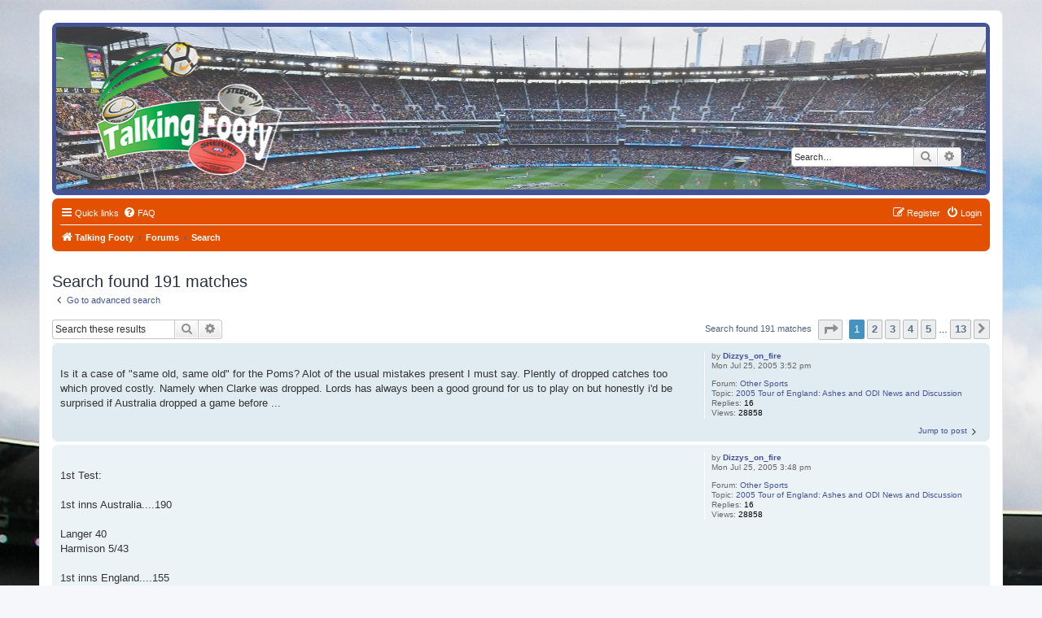

--- FILE ---
content_type: text/html; charset=UTF-8
request_url: https://www.talkingfooty.com/forums/search.php?author_id=9&sr=posts&sid=6628b463afa42926ac4686a7a4408251
body_size: 7532
content:
<!DOCTYPE html>
<html dir="ltr" lang="en-gb">
<head>
<meta charset="utf-8" />
<meta http-equiv="X-UA-Compatible" content="IE=edge">
<meta name="viewport" content="width=device-width, initial-scale=1" />

<title>Talking Footy - Search</title>

	<link rel="alternate" type="application/atom+xml" title="Feed - Talking Footy" href="/forums/feed?sid=4870d28bad982d895a99af1ea2a515a5">	<link rel="alternate" type="application/atom+xml" title="Feed - News" href="/forums/feed/news?sid=4870d28bad982d895a99af1ea2a515a5">	<link rel="alternate" type="application/atom+xml" title="Feed - All forums" href="/forums/feed/forums?sid=4870d28bad982d895a99af1ea2a515a5">	<link rel="alternate" type="application/atom+xml" title="Feed - New Topics" href="/forums/feed/topics?sid=4870d28bad982d895a99af1ea2a515a5">	<link rel="alternate" type="application/atom+xml" title="Feed - Active Topics" href="/forums/feed/topics_active?sid=4870d28bad982d895a99af1ea2a515a5">			

<!--
	phpBB style name: prosilver
	Based on style:   prosilver (this is the default phpBB3 style)
	Original author:  Tom Beddard ( http://www.subBlue.com/ )
	Modified by:
-->

<link href="./assets/css/font-awesome.min.css?assets_version=989" rel="stylesheet">
<link href="./styles/prosilver/theme/stylesheet.css?assets_version=989" rel="stylesheet">
<link href="./styles/prosilver/theme/en/stylesheet.css?assets_version=989" rel="stylesheet">




<!--[if lte IE 9]>
	<link href="./styles/prosilver/theme/tweaks.css?assets_version=989" rel="stylesheet">
<![endif]-->


<link href="./ext/blitze/sitemaker/styles/all/theme/assets/sitemaker.min.css?assets_version=989" rel="stylesheet" media="screen">
<link href="./ext/hifikabin/headerbanner/styles/prosilver/theme/headerbanner.css?assets_version=989" rel="stylesheet" media="screen">
<link href="./ext/steve/reactions/styles/prosilver/theme/reactions.css?assets_version=989" rel="stylesheet" media="screen">
<link href="./ext/vse/topicpreview/styles/all/theme/light.css?assets_version=989" rel="stylesheet" media="screen">


<!-- These cannot go into a CSS file -->

<style type="text/css">
.header-banner {
	border-radius: 0px;
	width:1500px;
}

@media only screen and (max-width: 700px), only screen and (max-device-width: 700px) {
	.mobile-header-banner {
		width:700px !important;
	}
}
</style>

<link rel="shortcut icon" href="https://www.talkingfooty.com/forums/football_.ico" />

</head>
<body id="phpbb" class="nojs notouch section-search ltr ">


<div id="wrap" class="wrap">
	<a id="top" class="top-anchor" accesskey="t"></a>
	<div id="page-header">
		<div class="headerbar" role="banner">
					<div class="inner">

			<div id="site-description" class="site-description">
		<a id="logo" class="logo" href="https://www.talkingfooty.com" title="Talking Footy">
					<span class="site_logo"></span>
				</a>
				<h1>Talking Footy</h1>
				<p>www.talkingfooty.com</p>
				<p class="skiplink"><a href="#start_here">Skip to content</a></p>
			</div>

									<div class="banner-header">
<div class="headerbanner-search-4">
	<div class="search-box rightside responsive-hide">
		<form action="./search.php?sid=4870d28bad982d895a99af1ea2a515a5" method="get" id="search">
	<fieldset>
		<input name="keywords" id="keyword" type="search" maxlength="128" title="Search for keywords" class="inputbox search tiny" size="20" value="" placeholder="Search…" >
		<button class="button button-search" type="submit" title="Search">
		<i class="icon fa-search fa-fw" aria-hidden="true"></i><span class="sr-only">Search</span>
		</button>
		<a href="./search.php?sid=4870d28bad982d895a99af1ea2a515a5" class="button button-search-end" title="Advanced search">
		<i class="icon fa-cog fa-fw" aria-hidden="true"></i><span class="sr-only">Advanced search</span>
		</a>
	</fieldset>
</form>
	</div>
</div>
<div id="hidden">
	<h1>Talking Footy</h1>
	<p>www.talkingfooty.com</p>
	<p class="skiplink"><a href="#start_here">Skip to content</a></p>
</div>
<div class="header-banner">
			<a href="https://www.talkingfooty.com" title="Talking Footy"><img class="header-banner" src="https://www.talkingfooty.com/forums/images/talkingfootyheader-.jpg" alt="Forums" ></a>
	</div>
</div>

			</div>
					</div>
				<div class="navbar" role="navigation">
	<div class="inner">

	<ul id="nav-main" class="nav-main linklist" role="menubar">

		<li id="quick-links" class="quick-links dropdown-container responsive-menu" data-skip-responsive="true">
			<a href="#" class="dropdown-trigger">
				<i class="icon fa-bars fa-fw" aria-hidden="true"></i><span>Quick links</span>
			</a>
			<div class="dropdown">
				<div class="pointer"><div class="pointer-inner"></div></div>
				<ul class="dropdown-contents" role="menu">
					

											<li class="separator"></li>
																			<li>
								<a href="./search.php?search_id=newposts&amp;sid=4870d28bad982d895a99af1ea2a515a5" role="menuitem">
									<i class="icon fa-file-o fa-fw icon-red" aria-hidden="true"></i><span>New posts</span>
								</a>
							</li>
																			<li>
								<a href="./search.php?search_id=unanswered&amp;sid=4870d28bad982d895a99af1ea2a515a5" role="menuitem">
									<i class="icon fa-file-o fa-fw icon-gray" aria-hidden="true"></i><span>Unanswered topics</span>
								</a>
							</li>
							<li>
								<a href="./search.php?search_id=active_topics&amp;sid=4870d28bad982d895a99af1ea2a515a5" role="menuitem">
									<i class="icon fa-file-o fa-fw icon-blue" aria-hidden="true"></i><span>Active topics</span>
								</a>
							</li>
							<li class="separator"></li>
							<li>
								<a href="./search.php?sid=4870d28bad982d895a99af1ea2a515a5" role="menuitem">
									<i class="icon fa-search fa-fw" aria-hidden="true"></i><span>Search</span>
								</a>
							</li>
					
											<li class="separator"></li>
													<li>
								<a href="./memberlist.php?sid=4870d28bad982d895a99af1ea2a515a5" role="menuitem">
									<i class="icon fa-group fa-fw" aria-hidden="true"></i><span>Members</span>
								</a>
							</li>
																			<li>
								<a href="./memberlist.php?mode=team&amp;sid=4870d28bad982d895a99af1ea2a515a5" role="menuitem">
									<i class="icon fa-shield fa-fw" aria-hidden="true"></i><span>The team</span>
								</a>
							</li>
																<li class="separator"></li>

									</ul>
			</div>
		</li>

				<li data-last-responsive="true">
			<a href="/forums/help/faq?sid=4870d28bad982d895a99af1ea2a515a5" rel="help" title="Frequently Asked Questions" role="menuitem">
				<i class="icon fa-question-circle fa-fw" aria-hidden="true"></i><span>FAQ</span>
			</a>
		</li>
						
			<li class="rightside"  data-skip-responsive="true">
			<a href="./ucp.php?mode=login&amp;redirect=search.php%3Fauthor_id%3D9%26sr%3Dposts&amp;sid=4870d28bad982d895a99af1ea2a515a5" title="Login" accesskey="x" role="menuitem">
				<i class="icon fa-power-off fa-fw" aria-hidden="true"></i><span>Login</span>
			</a>
		</li>
					<li class="rightside" data-skip-responsive="true">
				<a href="./ucp.php?mode=register&amp;sid=4870d28bad982d895a99af1ea2a515a5" role="menuitem">
					<i class="icon fa-pencil-square-o  fa-fw" aria-hidden="true"></i><span>Register</span>
				</a>
			</li>
						</ul>

	<ul id="nav-breadcrumbs" class="nav-breadcrumbs linklist navlinks" role="menubar">
				
		
		<li class="breadcrumbs" itemscope itemtype="https://schema.org/BreadcrumbList">

							<span class="crumb" itemtype="https://schema.org/ListItem" itemprop="itemListElement" itemscope><a itemprop="item" href="https://www.talkingfooty.com" data-navbar-reference="home"><i class="icon fa-home fa-fw" aria-hidden="true"></i><span itemprop="name">Talking Footy</span></a><meta itemprop="position" content="1" /></span>
			
							<span class="crumb" itemtype="https://schema.org/ListItem" itemprop="itemListElement" itemscope><a itemprop="item" href="./index.php?sid=4870d28bad982d895a99af1ea2a515a5" accesskey="h" data-navbar-reference="index"><span itemprop="name">Forums</span></a><meta itemprop="position" content="2" /></span>

											
								<span class="crumb" itemtype="https://schema.org/ListItem" itemprop="itemListElement" itemscope><a itemprop="item" href="./search.php?sid=4870d28bad982d895a99af1ea2a515a5"><span itemprop="name">Search</span></a><meta itemprop="position" content="3" /></span>
							
					</li>

		<li class="rightside responsive-search">
	<a href="./search.php?sid=4870d28bad982d895a99af1ea2a515a5" title="View the advanced search options" role="menuitem">
	<i class="icon fa-search fa-fw" aria-hidden="true"></i><span class="sr-only">Search</span>
	</a>
</li>

			</ul>

	</div>
</div>
	</div>

	
	<a id="start_here" class="anchor"></a>
	<div id="page-body" class="page-body" role="main">
		
			<div class="sm-block-spacing"></div>

	


	<div class="sitemaker">
		
		<div class="grid-noBottom">
			<div class="col-12_sm-12">
				
				<div class="grid-noBottom">
					<div class="col-12_sm-12">
						
						<div class="sm-module sm-block-spacing">


<h2 class="searchresults-title">Search found 191 matches</h2>

	<p class="advanced-search-link">
		<a class="arrow-left" href="./search.php?sid=4870d28bad982d895a99af1ea2a515a5" title="Advanced search">
			<i class="icon fa-angle-left fa-fw icon-black" aria-hidden="true"></i><span>Go to advanced search</span>
		</a>
	</p>


	<div class="action-bar bar-top">

			<div class="search-box" role="search">
			<form method="post" action="./search.php?st=0&amp;sk=t&amp;sd=d&amp;sr=posts&amp;sid=4870d28bad982d895a99af1ea2a515a5&amp;author_id=9">
			<fieldset>
				<input class="inputbox search tiny" type="search" name="add_keywords" id="add_keywords" value="" placeholder="Search these results" />
				<button class="button button-search" type="submit" title="Search">
					<i class="icon fa-search fa-fw" aria-hidden="true"></i><span class="sr-only">Search</span>
				</button>
				<a href="./search.php?sid=4870d28bad982d895a99af1ea2a515a5" class="button button-search-end" title="Advanced search">
					<i class="icon fa-cog fa-fw" aria-hidden="true"></i><span class="sr-only">Advanced search</span>
				</a>
			</fieldset>
			</form>
		</div>
	
		
		<div class="pagination">
						Search found 191 matches
							<ul>
	<li class="dropdown-container dropdown-button-control dropdown-page-jump page-jump">
		<a class="button button-icon-only dropdown-trigger" href="#" title="Click to jump to page…" role="button"><i class="icon fa-level-down fa-rotate-270" aria-hidden="true"></i><span class="sr-only">Page <strong>1</strong> of <strong>13</strong></span></a>
		<div class="dropdown">
			<div class="pointer"><div class="pointer-inner"></div></div>
			<ul class="dropdown-contents">
				<li>Jump to page:</li>
				<li class="page-jump-form">
					<input type="number" name="page-number" min="1" max="999999" title="Enter the page number you wish to go to" class="inputbox tiny" data-per-page="15" data-base-url=".&#x2F;search.php&#x3F;st&#x3D;0&amp;amp&#x3B;sk&#x3D;t&amp;amp&#x3B;sd&#x3D;d&amp;amp&#x3B;sr&#x3D;posts&amp;amp&#x3B;sid&#x3D;4870d28bad982d895a99af1ea2a515a5&amp;amp&#x3B;author_id&#x3D;9" data-start-name="start" />
					<input class="button2" value="Go" type="button" />
				</li>
			</ul>
		</div>
	</li>
		<li class="active"><span>1</span></li>
				<li><a class="button" href="./search.php?st=0&amp;sk=t&amp;sd=d&amp;sr=posts&amp;sid=4870d28bad982d895a99af1ea2a515a5&amp;author_id=9&amp;start=15" role="button">2</a></li>
				<li><a class="button" href="./search.php?st=0&amp;sk=t&amp;sd=d&amp;sr=posts&amp;sid=4870d28bad982d895a99af1ea2a515a5&amp;author_id=9&amp;start=30" role="button">3</a></li>
				<li><a class="button" href="./search.php?st=0&amp;sk=t&amp;sd=d&amp;sr=posts&amp;sid=4870d28bad982d895a99af1ea2a515a5&amp;author_id=9&amp;start=45" role="button">4</a></li>
				<li><a class="button" href="./search.php?st=0&amp;sk=t&amp;sd=d&amp;sr=posts&amp;sid=4870d28bad982d895a99af1ea2a515a5&amp;author_id=9&amp;start=60" role="button">5</a></li>
			<li class="ellipsis" role="separator"><span>…</span></li>
				<li><a class="button" href="./search.php?st=0&amp;sk=t&amp;sd=d&amp;sr=posts&amp;sid=4870d28bad982d895a99af1ea2a515a5&amp;author_id=9&amp;start=180" role="button">13</a></li>
				<li class="arrow next"><a class="button button-icon-only" href="./search.php?st=0&amp;sk=t&amp;sd=d&amp;sr=posts&amp;sid=4870d28bad982d895a99af1ea2a515a5&amp;author_id=9&amp;start=15" rel="next" role="button"><i class="icon fa-chevron-right fa-fw" aria-hidden="true"></i><span class="sr-only">Next</span></a></li>
	</ul>
					</div>
	</div>


					<div class="search post bg2">
			<div class="inner">

			<dl class="postprofile">
						<dt class="author">by <a href="./memberlist.php?mode=viewprofile&amp;u=9&amp;sid=4870d28bad982d895a99af1ea2a515a5" class="username">Dizzys_on_fire</a></dt>
			<dd class="search-result-date">Mon Jul 25, 2005 3:52 pm</dd>
			<dd>Forum: <a href="./viewforum.php?f=6&amp;sid=4870d28bad982d895a99af1ea2a515a5">Other Sports</a></dd>
			<dd>Topic: <a href="./viewtopic.php?t=657&amp;sid=4870d28bad982d895a99af1ea2a515a5">2005 Tour of England: Ashes and ODI News and Discussion</a></dd>
						<dd>Replies: <strong>16</strong></dd>
			<dd>Views: <strong>28858</strong></dd>
					</dl>

		<div class="postbody">
						<h3><a href="./viewtopic.php?p=5338&amp;sid=4870d28bad982d895a99af1ea2a515a5#p5338"></a></h3>
			<div class="content">Is it a case of &quot;same old, same old&quot; for the Poms? Alot of the usual mistakes present I must say. Plently of dropped catches too which proved costly. Namely when Clarke was dropped. Lords has always been a good ground for us to play on but honestly i'd be surprised if Australia dropped a game before ...</div>
					</div>
	
			<ul class="searchresults">
			<li>
				<a href="./viewtopic.php?p=5338&amp;sid=4870d28bad982d895a99af1ea2a515a5#p5338" class="arrow-right">
					<i class="icon fa-angle-right fa-fw icon-black" aria-hidden="true"></i><span>Jump to post</span>
				</a>
			</li>
		</ul>
	
			</div>
		</div>
							<div class="search post bg1">
			<div class="inner">

			<dl class="postprofile">
						<dt class="author">by <a href="./memberlist.php?mode=viewprofile&amp;u=9&amp;sid=4870d28bad982d895a99af1ea2a515a5" class="username">Dizzys_on_fire</a></dt>
			<dd class="search-result-date">Mon Jul 25, 2005 3:48 pm</dd>
			<dd>Forum: <a href="./viewforum.php?f=6&amp;sid=4870d28bad982d895a99af1ea2a515a5">Other Sports</a></dd>
			<dd>Topic: <a href="./viewtopic.php?t=657&amp;sid=4870d28bad982d895a99af1ea2a515a5">2005 Tour of England: Ashes and ODI News and Discussion</a></dd>
						<dd>Replies: <strong>16</strong></dd>
			<dd>Views: <strong>28858</strong></dd>
					</dl>

		<div class="postbody">
						<h3><a href="./viewtopic.php?p=5337&amp;sid=4870d28bad982d895a99af1ea2a515a5#p5337"></a></h3>
			<div class="content"> 1st Test: <br /><br />1st inns Australia....190<br /><br />Langer 40<br />Harmison 5/43<br /><br />1st inns England....155 <br /><br />Pietersen 57<br />McGrath 5/53<br /><br />2nd inns Australia....384<br /><br />Clarke 91<br />Harmison 3/54<br /><br />2nd inns England....180<br /><br />Pietersen 64*<br />McGrath 4/29<br />Warne 4/64<br /><br />Australia won late on the 4th day by 239 runs . Australia leads ...</div>
					</div>
	
			<ul class="searchresults">
			<li>
				<a href="./viewtopic.php?p=5337&amp;sid=4870d28bad982d895a99af1ea2a515a5#p5337" class="arrow-right">
					<i class="icon fa-angle-right fa-fw icon-black" aria-hidden="true"></i><span>Jump to post</span>
				</a>
			</li>
		</ul>
	
			</div>
		</div>
							<div class="search post bg2">
			<div class="inner">

			<dl class="postprofile">
						<dt class="author">by <a href="./memberlist.php?mode=viewprofile&amp;u=9&amp;sid=4870d28bad982d895a99af1ea2a515a5" class="username">Dizzys_on_fire</a></dt>
			<dd class="search-result-date">Fri Jul 01, 2005 5:24 pm</dd>
			<dd>Forum: <a href="./viewforum.php?f=4&amp;sid=4870d28bad982d895a99af1ea2a515a5">NRL - National Rugby League</a></dd>
			<dd>Topic: <a href="./viewtopic.php?t=222&amp;sid=4870d28bad982d895a99af1ea2a515a5">NRL on Channel 7?</a></dd>
						<dd>Replies: <strong>10</strong></dd>
			<dd>Views: <strong>5737</strong></dd>
					</dl>

		<div class="postbody">
						<h3><a href="./viewtopic.php?p=5169&amp;sid=4870d28bad982d895a99af1ea2a515a5#p5169"></a></h3>
			<div class="content"> If Roy Masters in the SMH is correct you wont have to worry about Channel 7 being involved with the NRL. It seems Channel 9 will continue to be the FTA network of the NRL. So much for the massive bidding war that was going to provide the NRL with extra millions for development work etc. Same old ...</div>
					</div>
	
			<ul class="searchresults">
			<li>
				<a href="./viewtopic.php?p=5169&amp;sid=4870d28bad982d895a99af1ea2a515a5#p5169" class="arrow-right">
					<i class="icon fa-angle-right fa-fw icon-black" aria-hidden="true"></i><span>Jump to post</span>
				</a>
			</li>
		</ul>
	
			</div>
		</div>
							<div class="search post bg1">
			<div class="inner">

			<dl class="postprofile">
						<dt class="author">by <a href="./memberlist.php?mode=viewprofile&amp;u=9&amp;sid=4870d28bad982d895a99af1ea2a515a5" class="username">Dizzys_on_fire</a></dt>
			<dd class="search-result-date">Tue Jun 21, 2005 4:30 pm</dd>
			<dd>Forum: <a href="./viewforum.php?f=5&amp;sid=4870d28bad982d895a99af1ea2a515a5">RA - Rugby Australia / Super Rugby</a></dd>
			<dd>Topic: <a href="./viewtopic.php?t=679&amp;sid=4870d28bad982d895a99af1ea2a515a5">Survey finds Rugby passes League, soon to pass AFL</a></dd>
						<dd>Replies: <strong>5</strong></dd>
			<dd>Views: <strong>17045</strong></dd>
					</dl>

		<div class="postbody">
						<h3><a href="./viewtopic.php?p=5076&amp;sid=4870d28bad982d895a99af1ea2a515a5#p5076"></a></h3>
			<div class="content">I'm not really up to date with Rugby League in Perth, but I doubt Rugby League would be driven to the point of extinction. Possibly it will just remain however it is now, but Rugby will certainly grow you would think. By how much? We can only sit and wait. The sport has always held some interest in ...</div>
					</div>
	
			<ul class="searchresults">
			<li>
				<a href="./viewtopic.php?p=5076&amp;sid=4870d28bad982d895a99af1ea2a515a5#p5076" class="arrow-right">
					<i class="icon fa-angle-right fa-fw icon-black" aria-hidden="true"></i><span>Jump to post</span>
				</a>
			</li>
		</ul>
	
			</div>
		</div>
							<div class="search post bg2">
			<div class="inner">

			<dl class="postprofile">
						<dt class="author">by <a href="./memberlist.php?mode=viewprofile&amp;u=9&amp;sid=4870d28bad982d895a99af1ea2a515a5" class="username">Dizzys_on_fire</a></dt>
			<dd class="search-result-date">Tue Jun 21, 2005 4:24 pm</dd>
			<dd>Forum: <a href="./viewforum.php?f=4&amp;sid=4870d28bad982d895a99af1ea2a515a5">NRL - National Rugby League</a></dd>
			<dd>Topic: <a href="./viewtopic.php?t=675&amp;sid=4870d28bad982d895a99af1ea2a515a5">Joey is a legend</a></dd>
						<dd>Replies: <strong>6</strong></dd>
			<dd>Views: <strong>3678</strong></dd>
					</dl>

		<div class="postbody">
						<h3><a href="./viewtopic.php?p=5070&amp;sid=4870d28bad982d895a99af1ea2a515a5#p5070"></a></h3>
			<div class="content">Thankfully I wasn't affected by commentator garbage, as I attended the match :)<br /><br />I just got the impression Johns found it tough to keep up early on. He played solidly but I felt he was feeling it more than most, as you'd expect of course given he had limited matches prior to the Origin. The ...</div>
					</div>
	
			<ul class="searchresults">
			<li>
				<a href="./viewtopic.php?p=5070&amp;sid=4870d28bad982d895a99af1ea2a515a5#p5070" class="arrow-right">
					<i class="icon fa-angle-right fa-fw icon-black" aria-hidden="true"></i><span>Jump to post</span>
				</a>
			</li>
		</ul>
	
			</div>
		</div>
							<div class="search post bg1">
			<div class="inner">

			<dl class="postprofile">
						<dt class="author">by <a href="./memberlist.php?mode=viewprofile&amp;u=9&amp;sid=4870d28bad982d895a99af1ea2a515a5" class="username">Dizzys_on_fire</a></dt>
			<dd class="search-result-date">Tue Jun 21, 2005 4:17 pm</dd>
			<dd>Forum: <a href="./viewforum.php?f=5&amp;sid=4870d28bad982d895a99af1ea2a515a5">RA - Rugby Australia / Super Rugby</a></dd>
			<dd>Topic: <a href="./viewtopic.php?t=679&amp;sid=4870d28bad982d895a99af1ea2a515a5">Survey finds Rugby passes League, soon to pass AFL</a></dd>
						<dd>Replies: <strong>5</strong></dd>
			<dd>Views: <strong>17045</strong></dd>
					</dl>

		<div class="postbody">
						<h3><a href="./viewtopic.php?p=5064&amp;sid=4870d28bad982d895a99af1ea2a515a5#p5064"></a></h3>
			<div class="content">Yes it is an important statistic.<br /><br />There are, what, upwards of 70 home and away matches in Super 12 Rugby each season? The TV audience for these matches in Australia is roughly the equivilent of one half of a round of AFL football. <br /><br />I'd be interested to see some more legitimate figures on Rugby ...</div>
					</div>
	
			<ul class="searchresults">
			<li>
				<a href="./viewtopic.php?p=5064&amp;sid=4870d28bad982d895a99af1ea2a515a5#p5064" class="arrow-right">
					<i class="icon fa-angle-right fa-fw icon-black" aria-hidden="true"></i><span>Jump to post</span>
				</a>
			</li>
		</ul>
	
			</div>
		</div>
							<div class="search post bg2">
			<div class="inner">

			<dl class="postprofile">
						<dt class="author">by <a href="./memberlist.php?mode=viewprofile&amp;u=9&amp;sid=4870d28bad982d895a99af1ea2a515a5" class="username">Dizzys_on_fire</a></dt>
			<dd class="search-result-date">Tue Jun 21, 2005 3:59 pm</dd>
			<dd>Forum: <a href="./viewforum.php?f=6&amp;sid=4870d28bad982d895a99af1ea2a515a5">Other Sports</a></dd>
			<dd>Topic: <a href="./viewtopic.php?t=657&amp;sid=4870d28bad982d895a99af1ea2a515a5">2005 Tour of England: Ashes and ODI News and Discussion</a></dd>
						<dd>Replies: <strong>16</strong></dd>
			<dd>Views: <strong>28858</strong></dd>
					</dl>

		<div class="postbody">
						<h3><a href="./viewtopic.php?p=5054&amp;sid=4870d28bad982d895a99af1ea2a515a5#p5054"></a></h3>
			<div class="content">Early March they finished wasn't it? Either way that's still around 10-12 weeks I spose. When you're talking about time bewteen series, I still think that's a big gap. Still, I don't think it's time to panic just yet. Even if we end up losing the Natwest Challenge. I believe the real indication of ...</div>
					</div>
	
			<ul class="searchresults">
			<li>
				<a href="./viewtopic.php?p=5054&amp;sid=4870d28bad982d895a99af1ea2a515a5#p5054" class="arrow-right">
					<i class="icon fa-angle-right fa-fw icon-black" aria-hidden="true"></i><span>Jump to post</span>
				</a>
			</li>
		</ul>
	
			</div>
		</div>
							<div class="search post bg1">
			<div class="inner">

			<dl class="postprofile">
						<dt class="author">by <a href="./memberlist.php?mode=viewprofile&amp;u=9&amp;sid=4870d28bad982d895a99af1ea2a515a5" class="username">Dizzys_on_fire</a></dt>
			<dd class="search-result-date">Tue Jun 21, 2005 1:19 pm</dd>
			<dd>Forum: <a href="./viewforum.php?f=4&amp;sid=4870d28bad982d895a99af1ea2a515a5">NRL - National Rugby League</a></dd>
			<dd>Topic: <a href="./viewtopic.php?t=675&amp;sid=4870d28bad982d895a99af1ea2a515a5">Joey is a legend</a></dd>
						<dd>Replies: <strong>6</strong></dd>
			<dd>Views: <strong>3678</strong></dd>
					</dl>

		<div class="postbody">
						<h3><a href="./viewtopic.php?p=5050&amp;sid=4870d28bad982d895a99af1ea2a515a5#p5050"></a></h3>
			<div class="content">Joey had a superb second 40 but looked out of sorts in the opening stages. The forward pass call against Queensland and the 40-20 kick from Johns that followed was what turned the game around for us I think. Had Queensland scored that try it would have been hard to come back, as they put on 12 ...</div>
					</div>
	
			<ul class="searchresults">
			<li>
				<a href="./viewtopic.php?p=5050&amp;sid=4870d28bad982d895a99af1ea2a515a5#p5050" class="arrow-right">
					<i class="icon fa-angle-right fa-fw icon-black" aria-hidden="true"></i><span>Jump to post</span>
				</a>
			</li>
		</ul>
	
			</div>
		</div>
							<div class="search post bg2">
			<div class="inner">

			<dl class="postprofile">
						<dt class="author">by <a href="./memberlist.php?mode=viewprofile&amp;u=9&amp;sid=4870d28bad982d895a99af1ea2a515a5" class="username">Dizzys_on_fire</a></dt>
			<dd class="search-result-date">Tue Jun 21, 2005 1:14 pm</dd>
			<dd>Forum: <a href="./viewforum.php?f=6&amp;sid=4870d28bad982d895a99af1ea2a515a5">Other Sports</a></dd>
			<dd>Topic: <a href="./viewtopic.php?t=657&amp;sid=4870d28bad982d895a99af1ea2a515a5">2005 Tour of England: Ashes and ODI News and Discussion</a></dd>
						<dd>Replies: <strong>16</strong></dd>
			<dd>Views: <strong>28858</strong></dd>
					</dl>

		<div class="postbody">
						<h3><a href="./viewtopic.php?p=5049&amp;sid=4870d28bad982d895a99af1ea2a515a5#p5049"></a></h3>
			<div class="content">The Poms will play off confidence more than anything I think. And if they take out the Natwest Challenge they'll be tough to beat in the First Test. However, I think the Aussie form slump is simply due to a lack of Cricket. If memory serves me well this would have to be one of the longest breaks ...</div>
					</div>
	
			<ul class="searchresults">
			<li>
				<a href="./viewtopic.php?p=5049&amp;sid=4870d28bad982d895a99af1ea2a515a5#p5049" class="arrow-right">
					<i class="icon fa-angle-right fa-fw icon-black" aria-hidden="true"></i><span>Jump to post</span>
				</a>
			</li>
		</ul>
	
			</div>
		</div>
							<div class="search post bg1">
			<div class="inner">

			<dl class="postprofile">
						<dt class="author">by <a href="./memberlist.php?mode=viewprofile&amp;u=9&amp;sid=4870d28bad982d895a99af1ea2a515a5" class="username">Dizzys_on_fire</a></dt>
			<dd class="search-result-date">Tue Jun 21, 2005 1:07 pm</dd>
			<dd>Forum: <a href="./viewforum.php?f=5&amp;sid=4870d28bad982d895a99af1ea2a515a5">RA - Rugby Australia / Super Rugby</a></dd>
			<dd>Topic: <a href="./viewtopic.php?t=679&amp;sid=4870d28bad982d895a99af1ea2a515a5">Survey finds Rugby passes League, soon to pass AFL</a></dd>
						<dd>Replies: <strong>5</strong></dd>
			<dd>Views: <strong>17045</strong></dd>
					</dl>

		<div class="postbody">
						<h3><a href="./viewtopic.php?p=5047&amp;sid=4870d28bad982d895a99af1ea2a515a5#p5047"></a></h3>
			<div class="content">Here is a response from a Rugby League perspective (nrl.com). I'd like to get an AFL perpsective also. Beaussie?<br /><br /> Little faith in Sweeney report: NRL<br /><br />21 June 2005<br /><br />You will notice in the media today references to the Sweeney report.<br /><br />The report claims:<br /><br />*that rugby has overtaken rugby league based ...</div>
					</div>
	
			<ul class="searchresults">
			<li>
				<a href="./viewtopic.php?p=5047&amp;sid=4870d28bad982d895a99af1ea2a515a5#p5047" class="arrow-right">
					<i class="icon fa-angle-right fa-fw icon-black" aria-hidden="true"></i><span>Jump to post</span>
				</a>
			</li>
		</ul>
	
			</div>
		</div>
							<div class="search post bg2">
			<div class="inner">

			<dl class="postprofile">
						<dt class="author">by <a href="./memberlist.php?mode=viewprofile&amp;u=9&amp;sid=4870d28bad982d895a99af1ea2a515a5" class="username">Dizzys_on_fire</a></dt>
			<dd class="search-result-date">Tue Jun 21, 2005 12:59 pm</dd>
			<dd>Forum: <a href="./viewforum.php?f=5&amp;sid=4870d28bad982d895a99af1ea2a515a5">RA - Rugby Australia / Super Rugby</a></dd>
			<dd>Topic: <a href="./viewtopic.php?t=679&amp;sid=4870d28bad982d895a99af1ea2a515a5">Survey finds Rugby passes League, soon to pass AFL</a></dd>
						<dd>Replies: <strong>5</strong></dd>
			<dd>Views: <strong>17045</strong></dd>
					</dl>

		<div class="postbody">
						<h3><a href="./viewtopic.php?p=5046&amp;sid=4870d28bad982d895a99af1ea2a515a5#p5046">Survey finds Rugby passes League, soon to pass AFL</a></h3>
			<div class="content"> Game's stocks are on rise<br />By Peter Jenkins<br />June 21, 2005<br /><br />AUSTRALIAN Rugby Union bosses last night welcomed an independent survey that shows the code has developed a stronger following nationwide than rugby league.<br /><br />First time union has surpassed league nationally.<br />The Sweeney Sports Report ...</div>
					</div>
	
			<ul class="searchresults">
			<li>
				<a href="./viewtopic.php?p=5046&amp;sid=4870d28bad982d895a99af1ea2a515a5#p5046" class="arrow-right">
					<i class="icon fa-angle-right fa-fw icon-black" aria-hidden="true"></i><span>Jump to post</span>
				</a>
			</li>
		</ul>
	
			</div>
		</div>
							<div class="search post bg1">
			<div class="inner">

			<dl class="postprofile">
						<dt class="author">by <a href="./memberlist.php?mode=viewprofile&amp;u=9&amp;sid=4870d28bad982d895a99af1ea2a515a5" class="username">Dizzys_on_fire</a></dt>
			<dd class="search-result-date">Sun Jun 19, 2005 3:01 pm</dd>
			<dd>Forum: <a href="./viewforum.php?f=6&amp;sid=4870d28bad982d895a99af1ea2a515a5">Other Sports</a></dd>
			<dd>Topic: <a href="./viewtopic.php?t=657&amp;sid=4870d28bad982d895a99af1ea2a515a5">2005 Tour of England: Ashes and ODI News and Discussion</a></dd>
						<dd>Replies: <strong>16</strong></dd>
			<dd>Views: <strong>28858</strong></dd>
					</dl>

		<div class="postbody">
						<h3><a href="./viewtopic.php?p=5034&amp;sid=4870d28bad982d895a99af1ea2a515a5#p5034"></a></h3>
			<div class="content">I may have Beaussie, not sure. I know that i've always had mixed thoughts on the Bangers though. However, aslong as they were given good exposure against the top nations on a regular basis I was confident that in years to come they would possibly have a similar progression to Sri Lanka. That being ...</div>
					</div>
	
			<ul class="searchresults">
			<li>
				<a href="./viewtopic.php?p=5034&amp;sid=4870d28bad982d895a99af1ea2a515a5#p5034" class="arrow-right">
					<i class="icon fa-angle-right fa-fw icon-black" aria-hidden="true"></i><span>Jump to post</span>
				</a>
			</li>
		</ul>
	
			</div>
		</div>
							<div class="search post bg2">
			<div class="inner">

			<dl class="postprofile">
						<dt class="author">by <a href="./memberlist.php?mode=viewprofile&amp;u=9&amp;sid=4870d28bad982d895a99af1ea2a515a5" class="username">Dizzys_on_fire</a></dt>
			<dd class="search-result-date">Fri Jun 17, 2005 1:56 pm</dd>
			<dd>Forum: <a href="./viewforum.php?f=6&amp;sid=4870d28bad982d895a99af1ea2a515a5">Other Sports</a></dd>
			<dd>Topic: <a href="./viewtopic.php?t=657&amp;sid=4870d28bad982d895a99af1ea2a515a5">2005 Tour of England: Ashes and ODI News and Discussion</a></dd>
						<dd>Replies: <strong>16</strong></dd>
			<dd>Views: <strong>28858</strong></dd>
					</dl>

		<div class="postbody">
						<h3><a href="./viewtopic.php?p=5025&amp;sid=4870d28bad982d895a99af1ea2a515a5#p5025"></a></h3>
			<div class="content"> Tour Match: Somerset -vs- Australia, 15th June 2005 at County Ground, Taunton <br /><br /> Australia 5/342 (50) <br /><br />Ponting 80* (86) retired hurt<br />Hayden 76 (53)<br />Clarke 63* (45)<br /><br />Jayasuria 1/47 (8)<br /><br />lost to<br /><br /> Somerset 6/345 (46.5) <br /><br />Smith 108 (74)<br />Jayasuria 101 (79)<br />Hildereth 38* (24)<br /><br />McGrath 2/49 (10)<br />Hussey ...</div>
					</div>
	
			<ul class="searchresults">
			<li>
				<a href="./viewtopic.php?p=5025&amp;sid=4870d28bad982d895a99af1ea2a515a5#p5025" class="arrow-right">
					<i class="icon fa-angle-right fa-fw icon-black" aria-hidden="true"></i><span>Jump to post</span>
				</a>
			</li>
		</ul>
	
			</div>
		</div>
							<div class="search post bg1">
			<div class="inner">

			<dl class="postprofile">
						<dt class="author">by <a href="./memberlist.php?mode=viewprofile&amp;u=9&amp;sid=4870d28bad982d895a99af1ea2a515a5" class="username">Dizzys_on_fire</a></dt>
			<dd class="search-result-date">Fri Jun 17, 2005 1:49 pm</dd>
			<dd>Forum: <a href="./viewforum.php?f=6&amp;sid=4870d28bad982d895a99af1ea2a515a5">Other Sports</a></dd>
			<dd>Topic: <a href="./viewtopic.php?t=657&amp;sid=4870d28bad982d895a99af1ea2a515a5">2005 Tour of England: Ashes and ODI News and Discussion</a></dd>
						<dd>Replies: <strong>16</strong></dd>
			<dd>Views: <strong>28858</strong></dd>
					</dl>

		<div class="postbody">
						<h3><a href="./viewtopic.php?p=5024&amp;sid=4870d28bad982d895a99af1ea2a515a5#p5024"></a></h3>
			<div class="content"> Tewnty 20 International: England -vs- Australia, 13th June 2005 at The Rose Bowl, South Hampton <br /><br /> England 8/179 (20) <br /><br />Collingwood 46 (26)<br />Trescothick 41 (37)<br />Pietersen 34 (18)<br /><br />McGrath 3/31 (4)<br />Symonds 2/14 (3)<br /><br />def.<br /><br /> Australia 79 (14.3) <br /><br />Gillespie 24 (18) :clap:<br />Gilchrist 15 (14)<br />Lee 15 (20 ...</div>
					</div>
	
			<ul class="searchresults">
			<li>
				<a href="./viewtopic.php?p=5024&amp;sid=4870d28bad982d895a99af1ea2a515a5#p5024" class="arrow-right">
					<i class="icon fa-angle-right fa-fw icon-black" aria-hidden="true"></i><span>Jump to post</span>
				</a>
			</li>
		</ul>
	
			</div>
		</div>
							<div class="search post bg2">
			<div class="inner">

			<dl class="postprofile">
						<dt class="author">by <a href="./memberlist.php?mode=viewprofile&amp;u=9&amp;sid=4870d28bad982d895a99af1ea2a515a5" class="username">Dizzys_on_fire</a></dt>
			<dd class="search-result-date">Sun Jun 12, 2005 9:26 pm</dd>
			<dd>Forum: <a href="./viewforum.php?f=6&amp;sid=4870d28bad982d895a99af1ea2a515a5">Other Sports</a></dd>
			<dd>Topic: <a href="./viewtopic.php?t=612&amp;sid=4870d28bad982d895a99af1ea2a515a5">Cricket Live Against the Gate in Syd/Melb.</a></dd>
						<dd>Replies: <strong>1</strong></dd>
			<dd>Views: <strong>13620</strong></dd>
					</dl>

		<div class="postbody">
						<h3><a href="./viewtopic.php?p=4983&amp;sid=4870d28bad982d895a99af1ea2a515a5#p4983"></a></h3>
			<div class="content">I don't really think football and cricket are comparable with regards to TV -vs- the gate, mainly due to the amount of games that are actually played. There is only one test match a year in the country's five biggest cities and between 2 and 3 one day games if you are lucky. With the way that ...</div>
					</div>
	
			<ul class="searchresults">
			<li>
				<a href="./viewtopic.php?p=4983&amp;sid=4870d28bad982d895a99af1ea2a515a5#p4983" class="arrow-right">
					<i class="icon fa-angle-right fa-fw icon-black" aria-hidden="true"></i><span>Jump to post</span>
				</a>
			</li>
		</ul>
	
			</div>
		</div>
			
<div class="action-bar bottom">
		<form method="post" action="./search.php?st=0&amp;sk=t&amp;sd=d&amp;sr=posts&amp;sid=4870d28bad982d895a99af1ea2a515a5&amp;author_id=9">
		<div class="dropdown-container dropdown-container-left dropdown-button-control sort-tools">
	<span title="Display and sorting options" class="button button-secondary dropdown-trigger dropdown-select">
		<i class="icon fa-sort-amount-asc fa-fw" aria-hidden="true"></i>
		<span class="caret"><i class="icon fa-sort-down fa-fw" aria-hidden="true"></i></span>
	</span>
	<div class="dropdown hidden">
		<div class="pointer"><div class="pointer-inner"></div></div>
		<div class="dropdown-contents">
			<fieldset class="display-options">
							<label>Display: <select name="st" id="st"><option value="0" selected="selected">All results</option><option value="1">1 day</option><option value="7">7 days</option><option value="14">2 weeks</option><option value="30">1 month</option><option value="90">3 months</option><option value="180">6 months</option><option value="365">1 year</option></select></label>
								<label>Sort by: <select name="sk" id="sk"><option value="a">Author</option><option value="t" selected="selected">Post time</option><option value="f">Forum</option><option value="i">Topic title</option><option value="s">Post subject</option></select></label>
				<label>Direction: <select name="sd" id="sd"><option value="a">Ascending</option><option value="d" selected="selected">Descending</option></select></label>
								<hr class="dashed" />
				<input type="submit" class="button2" name="sort" value="Go" />
						</fieldset>
		</div>
	</div>
</div>
	</form>
		
	<div class="pagination">
		Search found 191 matches
					<ul>
	<li class="dropdown-container dropdown-button-control dropdown-page-jump page-jump">
		<a class="button button-icon-only dropdown-trigger" href="#" title="Click to jump to page…" role="button"><i class="icon fa-level-down fa-rotate-270" aria-hidden="true"></i><span class="sr-only">Page <strong>1</strong> of <strong>13</strong></span></a>
		<div class="dropdown">
			<div class="pointer"><div class="pointer-inner"></div></div>
			<ul class="dropdown-contents">
				<li>Jump to page:</li>
				<li class="page-jump-form">
					<input type="number" name="page-number" min="1" max="999999" title="Enter the page number you wish to go to" class="inputbox tiny" data-per-page="15" data-base-url=".&#x2F;search.php&#x3F;st&#x3D;0&amp;amp&#x3B;sk&#x3D;t&amp;amp&#x3B;sd&#x3D;d&amp;amp&#x3B;sr&#x3D;posts&amp;amp&#x3B;sid&#x3D;4870d28bad982d895a99af1ea2a515a5&amp;amp&#x3B;author_id&#x3D;9" data-start-name="start" />
					<input class="button2" value="Go" type="button" />
				</li>
			</ul>
		</div>
	</li>
		<li class="active"><span>1</span></li>
				<li><a class="button" href="./search.php?st=0&amp;sk=t&amp;sd=d&amp;sr=posts&amp;sid=4870d28bad982d895a99af1ea2a515a5&amp;author_id=9&amp;start=15" role="button">2</a></li>
				<li><a class="button" href="./search.php?st=0&amp;sk=t&amp;sd=d&amp;sr=posts&amp;sid=4870d28bad982d895a99af1ea2a515a5&amp;author_id=9&amp;start=30" role="button">3</a></li>
				<li><a class="button" href="./search.php?st=0&amp;sk=t&amp;sd=d&amp;sr=posts&amp;sid=4870d28bad982d895a99af1ea2a515a5&amp;author_id=9&amp;start=45" role="button">4</a></li>
				<li><a class="button" href="./search.php?st=0&amp;sk=t&amp;sd=d&amp;sr=posts&amp;sid=4870d28bad982d895a99af1ea2a515a5&amp;author_id=9&amp;start=60" role="button">5</a></li>
			<li class="ellipsis" role="separator"><span>…</span></li>
				<li><a class="button" href="./search.php?st=0&amp;sk=t&amp;sd=d&amp;sr=posts&amp;sid=4870d28bad982d895a99af1ea2a515a5&amp;author_id=9&amp;start=180" role="button">13</a></li>
				<li class="arrow next"><a class="button button-icon-only" href="./search.php?st=0&amp;sk=t&amp;sd=d&amp;sr=posts&amp;sid=4870d28bad982d895a99af1ea2a515a5&amp;author_id=9&amp;start=15" rel="next" role="button"><i class="icon fa-chevron-right fa-fw" aria-hidden="true"></i><span class="sr-only">Next</span></a></li>
	</ul>
			</div>
</div>

<div class="action-bar actions-jump">
		<p class="jumpbox-return">
		<a class="left-box arrow-left" href="./search.php?sid=4870d28bad982d895a99af1ea2a515a5" title="Advanced search" accesskey="r">
			<i class="icon fa-angle-left fa-fw icon-black" aria-hidden="true"></i><span>Go to advanced search</span>
		</a>
	</p>
	
		<div class="jumpbox dropdown-container dropdown-container-right dropdown-up dropdown-left dropdown-button-control" id="jumpbox">
			<span title="Jump to" class="button button-secondary dropdown-trigger dropdown-select">
				<span>Jump to</span>
				<span class="caret"><i class="icon fa-sort-down fa-fw" aria-hidden="true"></i></span>
			</span>
		<div class="dropdown">
			<div class="pointer"><div class="pointer-inner"></div></div>
			<ul class="dropdown-contents">
																				<li><a href="./viewforum.php?f=65&amp;sid=4870d28bad982d895a99af1ea2a515a5" class="jumpbox-cat-link"> <span> Welcome</span></a></li>
																<li><a href="./viewforum.php?f=66&amp;sid=4870d28bad982d895a99af1ea2a515a5" class="jumpbox-sub-link"><span class="spacer"></span> <span>&#8627; &nbsp; REGISTER NOW to join Talking Footy</span></a></li>
																<li><a href="./viewforum.php?f=22&amp;sid=4870d28bad982d895a99af1ea2a515a5" class="jumpbox-cat-link"> <span> Talking Footy</span></a></li>
																<li><a href="./viewforum.php?f=3&amp;sid=4870d28bad982d895a99af1ea2a515a5" class="jumpbox-sub-link"><span class="spacer"></span> <span>&#8627; &nbsp; AFL - Australian Football League</span></a></li>
																<li><a href="./viewforum.php?f=61&amp;sid=4870d28bad982d895a99af1ea2a515a5" class="jumpbox-sub-link"><span class="spacer"></span><span class="spacer"></span> <span>&#8627; &nbsp; AFL - Australian Football TV Ratings</span></a></li>
																<li><a href="./viewforum.php?f=4&amp;sid=4870d28bad982d895a99af1ea2a515a5" class="jumpbox-sub-link"><span class="spacer"></span> <span>&#8627; &nbsp; NRL - National Rugby League</span></a></li>
																<li><a href="./viewforum.php?f=62&amp;sid=4870d28bad982d895a99af1ea2a515a5" class="jumpbox-sub-link"><span class="spacer"></span><span class="spacer"></span> <span>&#8627; &nbsp; NRL - Rugby League TV Ratings</span></a></li>
																<li><a href="./viewforum.php?f=17&amp;sid=4870d28bad982d895a99af1ea2a515a5" class="jumpbox-sub-link"><span class="spacer"></span> <span>&#8627; &nbsp; FFA - Football Federation Australia / A-League</span></a></li>
																<li><a href="./viewforum.php?f=63&amp;sid=4870d28bad982d895a99af1ea2a515a5" class="jumpbox-sub-link"><span class="spacer"></span><span class="spacer"></span> <span>&#8627; &nbsp; A-League - Soccer TV Ratings</span></a></li>
																<li><a href="./viewforum.php?f=5&amp;sid=4870d28bad982d895a99af1ea2a515a5" class="jumpbox-sub-link"><span class="spacer"></span> <span>&#8627; &nbsp; RA - Rugby Australia / Super Rugby</span></a></li>
																<li><a href="./viewforum.php?f=64&amp;sid=4870d28bad982d895a99af1ea2a515a5" class="jumpbox-sub-link"><span class="spacer"></span><span class="spacer"></span> <span>&#8627; &nbsp; Super Rugby - Rugby Union TV Ratings</span></a></li>
																<li><a href="./viewforum.php?f=26&amp;sid=4870d28bad982d895a99af1ea2a515a5" class="jumpbox-cat-link"> <span> Talking Grassroots</span></a></li>
																<li><a href="./viewforum.php?f=19&amp;sid=4870d28bad982d895a99af1ea2a515a5" class="jumpbox-sub-link"><span class="spacer"></span> <span>&#8627; &nbsp; Regional Footy</span></a></li>
																<li><a href="./viewforum.php?f=57&amp;sid=4870d28bad982d895a99af1ea2a515a5" class="jumpbox-sub-link"><span class="spacer"></span> <span>&#8627; &nbsp; International</span></a></li>
																<li><a href="./viewforum.php?f=34&amp;sid=4870d28bad982d895a99af1ea2a515a5" class="jumpbox-sub-link"><span class="spacer"></span><span class="spacer"></span> <span>&#8627; &nbsp; International - Australian Football vs Rugby League</span></a></li>
																<li><a href="./viewforum.php?f=51&amp;sid=4870d28bad982d895a99af1ea2a515a5" class="jumpbox-cat-link"> <span> Talking Facts &amp; Figures</span></a></li>
																<li><a href="./viewforum.php?f=52&amp;sid=4870d28bad982d895a99af1ea2a515a5" class="jumpbox-sub-link"><span class="spacer"></span> <span>&#8627; &nbsp; Football Industry, Crowds, TV Ratings, Members, Sponsorship &amp; Finances</span></a></li>
																<li><a href="./viewforum.php?f=27&amp;sid=4870d28bad982d895a99af1ea2a515a5" class="jumpbox-cat-link"> <span> Fight Club</span></a></li>
																<li><a href="./viewforum.php?f=1&amp;sid=4870d28bad982d895a99af1ea2a515a5" class="jumpbox-sub-link"><span class="spacer"></span> <span>&#8627; &nbsp; The Fight Club (AFL vs NRL vs RA vs FFA)</span></a></li>
																<li><a href="./viewforum.php?f=28&amp;sid=4870d28bad982d895a99af1ea2a515a5" class="jumpbox-cat-link"> <span> Talking Non Footy</span></a></li>
																<li><a href="./viewforum.php?f=6&amp;sid=4870d28bad982d895a99af1ea2a515a5" class="jumpbox-sub-link"><span class="spacer"></span> <span>&#8627; &nbsp; Other Sports</span></a></li>
																<li><a href="./viewforum.php?f=11&amp;sid=4870d28bad982d895a99af1ea2a515a5" class="jumpbox-sub-link"><span class="spacer"></span> <span>&#8627; &nbsp; General</span></a></li>
											</ul>
		</div>
	</div>

	</div>

			


						</div>
						
											</div>
									</div>
							</div>
					</div>

			</div>

	
		</div>


<div id="page-footer" class="page-footer" role="contentinfo">
	<div class="navbar" role="navigation">
	<div class="inner">

	<ul id="nav-footer" class="nav-footer linklist" role="menubar">
		<li class="breadcrumbs">
							<span class="crumb"><a href="https://www.talkingfooty.com" data-navbar-reference="home"><i class="icon fa-home fa-fw" aria-hidden="true"></i><span>Talking Footy</span></a></span>									<span class="crumb"><a href="./index.php?sid=4870d28bad982d895a99af1ea2a515a5" data-navbar-reference="index"><span>Forums</span></a></span>					</li>
		
				<li class="rightside">All times are <span title="Australia/Sydney">UTC+11:00</span></li>
							<li class="rightside">
				<a href="/forums/user/delete_cookies?sid=4870d28bad982d895a99af1ea2a515a5" data-ajax="true" data-refresh="true" role="menuitem">
					<i class="icon fa-trash fa-fw" aria-hidden="true"></i><span>Delete cookies</span>
				</a>
			</li>
							<li class="rightside" data-last-responsive="true">
					<a href="./memberlist.php?sid=4870d28bad982d895a99af1ea2a515a5" title="View complete list of members" role="menuitem">
						<i class="icon fa-group fa-fw" aria-hidden="true"></i><span>Members</span>
					</a>
				</li>
												<li class="rightside" data-last-responsive="true">
				<a href="./memberlist.php?mode=team&amp;sid=4870d28bad982d895a99af1ea2a515a5" role="menuitem">
					<i class="icon fa-shield fa-fw" aria-hidden="true"></i><span>The team</span>
				</a>
			</li>
									<li class="rightside" data-last-responsive="true">
				<a href="./memberlist.php?mode=contactadmin&amp;sid=4870d28bad982d895a99af1ea2a515a5" role="menuitem">
					<i class="icon fa-envelope fa-fw" aria-hidden="true"></i><span>Contact us</span>
				</a>
			</li>
			</ul>

	</div>
</div>

	<div class="copyright">
				<p class="footer-row">
			<span class="footer-copyright">Powered by <a href="https://www.phpbb.com/">phpBB</a>&reg; Forum Software &copy; phpBB Limited</span>
		</p>
				<br /><a href="https://github.com/blitze/phpBB-ext-sitemaker">phpBB SiteMaker</a>
		<p class="footer-row">
			<span class="footer-copyright">
				<a href="https://steven-clark.tech/" style="color: grey;" target="_blank" title="version 0.9.8">phpBB <i class="icon fa-smile-o fa-fw" aria-hidden="true" style="font-size: 11px;color: grey;"></i> Reactions</a>
			</span>
		</p>
		<p class="footer-row" role="menu">
			<a class="footer-link" href="./ucp.php?mode=privacy&amp;sid=4870d28bad982d895a99af1ea2a515a5" title="Privacy" role="menuitem">
				<span class="footer-link-text">Privacy</span>
			</a>
			|
			<a class="footer-link" href="./ucp.php?mode=terms&amp;sid=4870d28bad982d895a99af1ea2a515a5" title="Terms" role="menuitem">
				<span class="footer-link-text">Terms</span>
			</a>
		</p>
					</div>

	<div id="darkenwrapper" class="darkenwrapper" data-ajax-error-title="AJAX error" data-ajax-error-text="Something went wrong when processing your request." data-ajax-error-text-abort="User aborted request." data-ajax-error-text-timeout="Your request timed out; please try again." data-ajax-error-text-parsererror="Something went wrong with the request and the server returned an invalid reply.">
		<div id="darken" class="darken">&nbsp;</div>
	</div>

	<div id="phpbb_alert" class="phpbb_alert" data-l-err="Error" data-l-timeout-processing-req="Request timed out.">
		<a href="#" class="alert_close">
			<i class="icon fa-times-circle fa-fw" aria-hidden="true"></i>
		</a>
		<h3 class="alert_title">&nbsp;</h3><p class="alert_text"></p>
	</div>
	<div id="phpbb_confirm" class="phpbb_alert">
		<a href="#" class="alert_close">
			<i class="icon fa-times-circle fa-fw" aria-hidden="true"></i>
		</a>
		<div class="alert_text"></div>
	</div>
</div>

</div>

<div>
	<a id="bottom" class="anchor" accesskey="z"></a>
	</div>

<script src="./assets/javascript/jquery-3.7.1.min.js?assets_version=989"></script>
<script src="./assets/javascript/core.js?assets_version=989"></script>



			<script>
		jQuery(function() {
			jQuery('.topictitle').topicPreview({
				dir: 'ltr',
				delay: 1000,
				width: 360,
				drift: 15,
				position: {left: 35, top: 25},
				noavatar: './styles/prosilver/theme/images/no_avatar.gif'
			});
		});
	</script>

<script src="./styles/prosilver/template/forum_fn.js?assets_version=989"></script>
<script src="./styles/prosilver/template/ajax.js?assets_version=989"></script>
<script src="./ext/vse/topicpreview/styles/all/template/topicpreview.js?assets_version=989"></script>



</body>
</html>


--- FILE ---
content_type: text/css
request_url: https://www.talkingfooty.com/forums/ext/steve/reactions/styles/prosilver/theme/reactions.css?assets_version=989
body_size: 755
content:
/**
	* Reactions $extends the phpBB Software package.
	* @copyright (c) 2024, Steve, https://steven-clark.tech/
	* @license GNU General Public License, version 2 (GPL-2.0)
*/
.reaction-avatar img {
	max-height: 30px;
	vertical-align: middle;
	width: auto;
	margin-left: 5px;
}
.reaction-centered { text-align: center; }
.reaction-contact-icons-with-text { font-size: 11px !important; }
.reaction-count { border-radius: 5px !important; }
.badge.reaction-count {
	margin-top: -9px !important;
	margin-right: -12px !important;
	border-radius: 25% !important;
}
.reaction_disabled, .reaction_enabled {
	margin: 2px;
	border-radius: 10px;
	padding: 5px 7px;
	text-align: center;
}
.reaction_disabled, .reaction_delete { background-color: #ECD5D8; }
.reaction_enabled { background-color: #80FF40; }
.reaction-ear {
	border-radius: 5px;
	opacity: 0.8;
	line-height: 1;
	float: right;
	margin-left: -5px;
	position: relative;
	top: 3px;
	padding: 4px 6px;
}
.reaction-ear-color {
	background: #E72F6D;
	color: #fff;
}
.reactions-font, .reactions-font:active a, .reactions-font:hover a, .reactions-font a {
	font-size: 12px;
	color: #fff;
	border-radius: 5px !important;
}
.reaction-image {
	vertical-align: middle;
	float: right;
}
.reactions-memberlist-container {
    display: grid;
    grid-template-columns: repeat(2, 1fr);
    grid-template-rows: repeat(1, 1fr);
    gap: 4px;
}
.reactions-memberlist-left {
    grid-row: span 2 / span 2;
}
.reactions-memberlist-right {
    grid-row: span 2 / span 2;
}
@media (max-width: 700px) {
	.reactions-memberlist-container {
		display: grid;
		grid-template-columns: repeat(1, 1fr);
		grid-template-rows: repeat(4, 1fr);
		gap: 3px;
	}
	.reactions-memberlist-left {
		grid-row: span 2 / span 2;
	}
	.reactions-memberlist-left {
		grid-row: span 2 / span 2;
		grid-row-start: 3;
	}
	.reaction-image {
		width: 25px !important;
		height: 25px !important;
	}
}
.reaction-image-size {
	width: 35px;
	height: 35px;
}
.reaction-image-left {
	float: left;
	margin-right: 5px;
}
img.reaction-notification {
	max-width: 30px !important;
	max-height: 30px !important;
}
.reaction-user-alert {
	padding-bottom: 1px;
	border-bottom: 2px dashed #D31141;/* remove for only one reaction via html style */
	margin-bottom: 2px;
	float: right;
}
.reaction-user-alert-new {
	padding-bottom: 1px;
	float: right;
}
.reactions {
	margin-top: 5px;
	padding: 3px 0;
}
.reactions-icon {
	padding: 3px;
	margin: 0 1px 0 2px;
	float: right;
	color: #fff;
}
.reactions-post-button-ul {
	float: right;
	margin-left: 10px;
	margin-right: -10px;
	list-style: none;
}
#show-reacted .alert_close .icon:before {
	margin-top: -6px !important;
	background-color: #fff !important;
	font-size: 18px !important;
	padding: 5px 7px 7px 5px !important;
}
